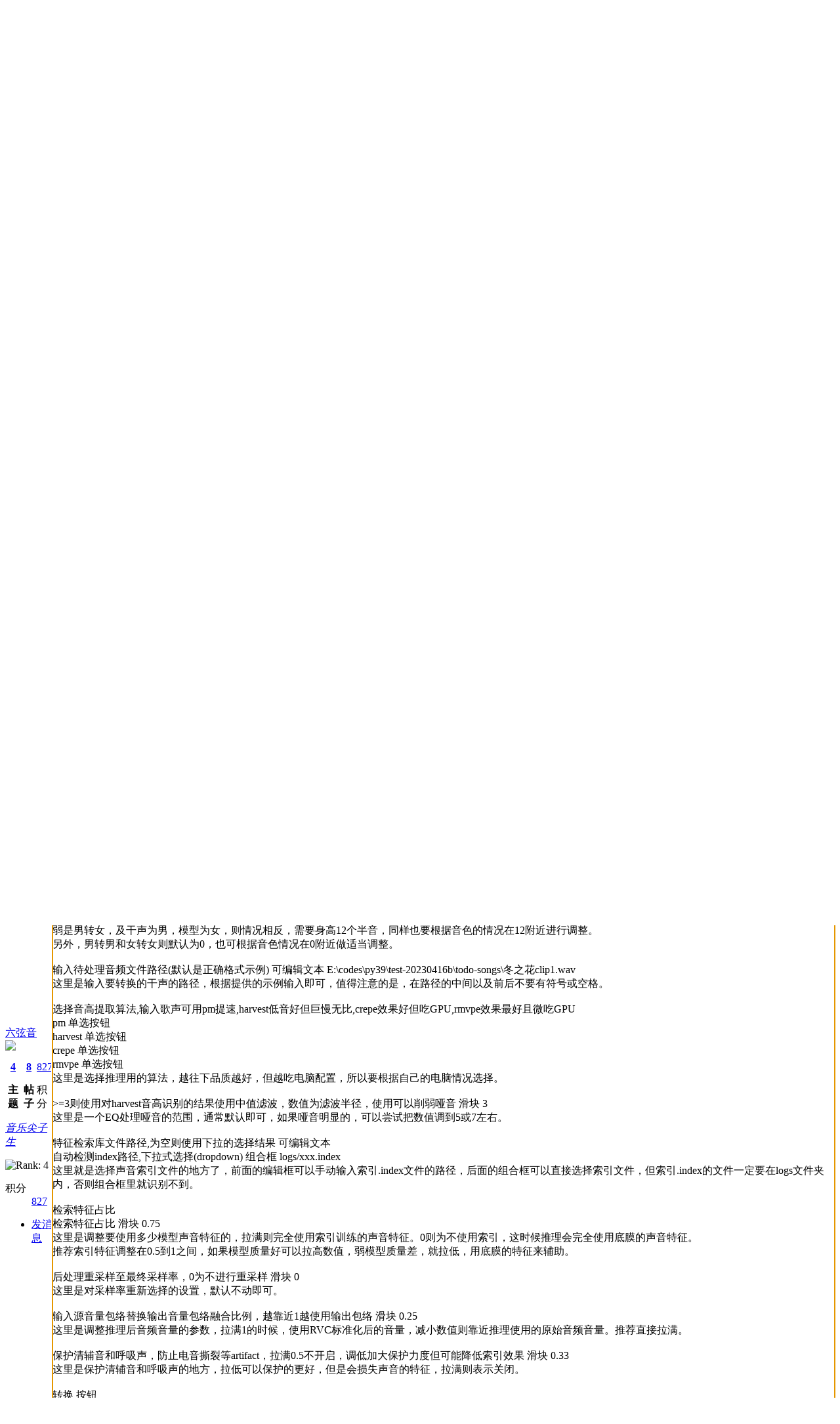

--- FILE ---
content_type: text/html; charset=gbk
request_url: http://szzyyzz.com/forum.php?mod=viewthread&tid=2347
body_size: 14815
content:

<!DOCTYPE html PUBLIC "-//W3C//DTD XHTML 1.0 Transitional//EN" "http://www.w3.org/TR/xhtml1/DTD/xhtml1-transitional.dtd">
<html xmlns="http://www.w3.org/1999/xhtml">
<head>
<meta http-equiv="Content-Type" content="text/html; charset=gbk" />
<title>写给新手看的RVC操作方法，推理篇 - 音乐软件操作技巧 -  视障者音乐制作交流基地 - </title>
<link href="http://szzyyzz.com/forum.php?mod=viewthread&tid=2347" rel="canonical" />
<meta name="keywords" content="写给新手看的RVC操作方法，推理篇" />
<meta name="description" content=" 写给新手看的RVC操作方法，推理篇 ,视障者音乐制作交流基地" />
<meta name="generator" content="Discuz! X3.2" />
<meta name="author" content="Discuz! Team and Comsenz UI Team" />
<meta name="copyright" content="2001-2013 Comsenz Inc." />
<meta name="MSSmartTagsPreventParsing" content="True" />
<meta http-equiv="MSThemeCompatible" content="Yes" />
<base href="http://szzyyzz.com/" /><link rel="stylesheet" type="text/css" href="data/cache/style_1_common.css?ouJ" /><link rel="stylesheet" type="text/css" href="data/cache/style_1_forum_viewthread.css?ouJ" /><script type="text/javascript">var STYLEID = '1', STATICURL = 'static/', IMGDIR = 'static/image/common', VERHASH = 'ouJ', charset = 'gbk', discuz_uid = '0', cookiepre = 'J1h5_2132_', cookiedomain = '', cookiepath = '/', showusercard = '1', attackevasive = '0', disallowfloat = 'newthread', creditnotice = '1|威望|,2|音乐币|,3|魅力|', defaultstyle = '', REPORTURL = 'aHR0cDovL3N6enl5enouY29tL2ZvcnVtLnBocD9tb2Q9dmlld3RocmVhZCZ0aWQ9MjM0Nw==', SITEURL = 'http://szzyyzz.com/', JSPATH = 'static/js/', CSSPATH = 'data/cache/style_', DYNAMICURL = '';</script>
<script src="static/js/common.js?ouJ" type="text/javascript"></script>
<meta name="application-name" content="视障者音乐制作交流基地" />
<meta name="msapplication-tooltip" content="视障者音乐制作交流基地" />
<meta name="msapplication-task" content="name=论坛;action-uri=http://szzyyzz.com/forum.php;icon-uri=http://szzyyzz.com/static/image/common/bbs.ico" />
<link rel="archives" title="视障者音乐制作交流基地" href="http://szzyyzz.com/archiver/" />
<link rel="stylesheet" id="css_widthauto" type="text/css" href='data/cache/style_1_widthauto.css?ouJ' />
<script type="text/javascript">HTMLNODE.className += ' widthauto'</script>
<script src="static/js/forum.js?ouJ" type="text/javascript"></script><html>
<head><script src="static/js/my_js/copy.js" type="text/javascript"></script>
</head>

<body onkeydown="music();" id="nv_forum" class="pg_viewthread" onkeydown="if(event.keyCode==27) return false;"><bgsound src="music/dz.mp3"><div align=center>欢迎访问视障者音乐制作交流基地（www.szzyyzz.com）！<br>我们的网站致力于为使用读屏软件的视障群体（以下简称“读屏族”）提供音乐制作方面的技术和信息。<br>如您是读屏族，我们希望能在这里为您提供您最需要的内容<br>如您是明眼朋友，可能会对论坛中的一些用语感到无比疑惑，那是因为这些都是基于读屏软件下的操作术语。<br>虽然这个论坛对于明眼人也许帮助不大，但我们却很希望能得到您的援助，您可以以远程协助的方式为读屏族解决音乐制作过程中所遇到的困难……<br></div>
<div id="append_parent"></div><div id="ajaxwaitid"></div>
<div id="toptb" class="cl">
<div class="wp">
<div class="z"><a href="downloads/Reaper主程序与无障碍插件_www.szzyyzz.com同步更新版.zip" >点此下载本站整合的REAPER读屏族入坑专用版（含本站制作的最新中文语言包）</a><a href="http://szzyyzz.com/forum.php?mod=viewthread&tid=1691" >REAPER用户手册中文版</a><a href="http://szzyyzz.com/forum.php?mod=viewthread&tid=1645" >视障者音乐制作交流基地上线六周年特备节目——跨越·迈进</a><a href="http://pan.baidu.com/s/1i4tFaRj" >一锅将本站的所有公开课端回家</a><a href="http://jq.qq.com/?_wv=1027&k=dH7SHT" >点此加Q群（238783715）免费获取本站注册邀请码【验证问题请回答“邀请码”】</a></div>
<div class="y">
<a id="switchblind" href="javascript:;" onclick="toggleBlind(this)" title="开启辅助访问" class="switchblind">开启辅助访问</a>
<a href="http://szzyyzz.com/forum.php?mod=viewthread&tid=90&extra=page%3D1" >本站各板块简介和发帖须知</a><a href="http://szzyyzz.com/forum.php?mod=viewthread&tid=95&extra=page%3D1" >读屏族注册指南</a><a href="http://szzyyzz.com/forum.php?mod=viewthread&tid=796" >本站无障碍播放器使用说明</a><a href="http://szzyyzz.com/forum.php?mod=viewthread&tid=88&extra=page%3D1" >捐助本站</a><a href="javascript:;" id="switchwidth" onclick="widthauto(this)" title="切换到窄版" class="switchwidth">切换到窄版</a>
</div>
</div>
</div>

<div id="qmenu_menu" class="p_pop blk" style="display: none;">
<div class="ptm pbw hm">
请 <a href="javascript:;" class="xi2" onclick="lsSubmit()"><strong>登录</strong></a> 后使用快捷导航<br />没有帐号？<a href="member.php?mod=register" class="xi2 xw1">立即注册</a>
</div>
<div id="fjump_menu" class="btda"></div></div><div id="hd">
<div class="wp">
<div class="hdc cl"><h2><a href="http://szzyyzz.com/" title="视障者音乐制作交流基地" accesskey="z">首页</a></h2><script src="static/js/logging.js?ouJ" type="text/javascript"></script>
<form method="post" autocomplete="off" id="lsform" action="member.php?mod=logging&amp;action=login&amp;loginsubmit=yes&amp;infloat=yes&amp;lssubmit=yes" onsubmit="return lsSubmit();">
<div class="fastlg cl">
<span id="return_ls" style="display:none"></span>
<div class="y pns">
<table cellspacing="0" cellpadding="0">
<tr>
<td>
<span class="ftid">
<select name="fastloginfield" id="ls_fastloginfield" width="40" tabindex="900">
<option value="username">用户名</option>
<option value="email">Email</option>
</select>
</span>
<script type="text/javascript">simulateSelect('ls_fastloginfield')</script>
</td>
<td><input accesskey='z' title="用户名" type="text" name="username" id="ls_username" autocomplete="off" class="px vm" tabindex="901" /></td>
<td class="fastlg_l"><label for="ls_cookietime"><input type="checkbox" name="cookietime" id="ls_cookietime" class="pc" value="2592000" tabindex="903" />自动登录</label></td>
<td>&nbsp;<a href="javascript:;" onclick="showWindow('login', 'member.php?mod=logging&action=login&viewlostpw=1')">找回密码</a></td>
</tr>
<tr>
<td><label for="ls_password" class="z psw_w">密码</label></td>
<td><input type="password" name="password" id="ls_password" class="px vm" autocomplete="off" tabindex="902" /></td>
<td class="fastlg_l"><button type="submit" class="pn vm" tabindex="904" style="width: 75px;"><em>登录</em></button></td>
<td>&nbsp;<a href="member.php?mod=register" class="xi2 xw1">立即注册</a></td>
</tr>
</table>
<input type="hidden" name="quickforward" value="yes" />
<input type="hidden" name="handlekey" value="ls" />
</div>

<div class="fastlg_fm y" style="margin-right: 10px; padding-right: 10px">
<p><a href="http://szzyyzz.com/connect.php?mod=login&op=init&referer=forum.php%3Fmod%3Dviewthread%26tid%3D2347&statfrom=login_simple"><img src="static/image/common/qq_login.gif" class="vm" alt="QQ登录" /></a></p>
<p class="hm xg1" style="padding-top: 2px;">只需一步，快速开始</p>
</div>
</div>
</form>

7</div>

<div id="nv">
<a href="javascript:;" id="qmenu" onmouseover="delayShow(this, function () {showMenu({'ctrlid':'qmenu','pos':'34!','ctrlclass':'a','duration':2});showForummenu(84);})">快捷导航</a>
<ul><li class="a" id="mn_forum" ><a href="http://szzyyzz.com/forum.php" hidefocus="true" title="BBS"  >论坛<span>BBS</span></a></li></ul>
</div>
<div class="p_pop h_pop" id="mn_userapp_menu" style="display: none"></div><div id="mu" class="cl">
</div><div id="scbar" class="scbar_narrow cl">
<form id="scbar_form" method="post" autocomplete="off" onsubmit="searchFocus($('scbar_txt'))" action="search.php?searchsubmit=yes" target="_blank">
<input type="hidden" name="mod" id="scbar_mod" value="search" />
<input type="hidden" name="formhash" value="2825339a" />
<input type="hidden" name="srchtype" value="title" />
<input type="hidden" name="srhfid" value="84" />
<input type="hidden" name="srhlocality" value="forum::viewthread" />
<table cellspacing="0" cellpadding="0">
<tr>
<td class="scbar_icon_td"></td>
<td class="scbar_txt_td"><input accesskey="s" title="请输入搜索内容" type="text" name="srchtxt" id="scbar_txt" value="请输入搜索内容" autocomplete="off" x-webkit-speech speech /></td>
<td class="scbar_type_td"><a href="javascript:;" id="scbar_type" class="xg1" onclick="showMenu(this.id)" hidefocus="true">搜索</a></td>
<td class="scbar_btn_td"><button type="submit" name="searchsubmit" id="scbar_btn" sc="1" class="pn pnc" value="true"><strong class="xi2">搜索</strong></button></td>
<td class="scbar_hot_td">
<div id="scbar_hot">
<strong class="xw1">热搜: </strong>

<a href="search.php?mod=forum&amp;srchtxt=abc&amp;formhash=2825339a&amp;searchsubmit=true&amp;source=hotsearch" target="_blank" class="xi2" sc="1">abc</a>



<a href="search.php?mod=forum&amp;srchtxt=%B9%AB%BF%AA%BF%CE&amp;formhash=2825339a&amp;searchsubmit=true&amp;source=hotsearch" target="_blank" class="xi2" sc="1">公开课</a>



<a href="search.php?mod=forum&amp;srchtxt=kontakt&amp;formhash=2825339a&amp;searchsubmit=true&amp;source=hotsearch" target="_blank" class="xi2" sc="1">kontakt</a>



<a href="search.php?mod=forum&amp;srchtxt=%CA%B5%D5%BD&amp;formhash=2825339a&amp;searchsubmit=true&amp;source=hotsearch" target="_blank" class="xi2" sc="1">实战</a>



<a href="search.php?mod=forum&amp;srchtxt=reaper&amp;formhash=2825339a&amp;searchsubmit=true&amp;source=hotsearch" target="_blank" class="xi2" sc="1">reaper</a>



<a href="search.php?mod=forum&amp;srchtxt=sonar&amp;formhash=2825339a&amp;searchsubmit=true&amp;source=hotsearch" target="_blank" class="xi2" sc="1">sonar</a>



<a href="search.php?mod=forum&amp;srchtxt=%CE%F7%B1%B4%C1%F8%CB%B9&amp;formhash=2825339a&amp;searchsubmit=true&amp;source=hotsearch" target="_blank" class="xi2" sc="1">西贝柳斯</a>



<a href="search.php?mod=forum&amp;srchtxt=%C6%D7&amp;formhash=2825339a&amp;searchsubmit=true&amp;source=hotsearch" target="_blank" class="xi2" sc="1">谱</a>



<a href="search.php?mod=forum&amp;srchtxt=%D0%A7%B9%FB%C6%F7&amp;formhash=2825339a&amp;searchsubmit=true&amp;source=hotsearch" target="_blank" class="xi2" sc="1">效果器</a>



<a href="search.php?mod=forum&amp;srchtxt=%BC%AA%CB%FB&amp;formhash=2825339a&amp;searchsubmit=true&amp;source=hotsearch" target="_blank" class="xi2" sc="1">吉他</a>



<a href="search.php?mod=forum&amp;srchtxt=%B8%D6%C7%D9&amp;formhash=2825339a&amp;searchsubmit=true&amp;source=hotsearch" target="_blank" class="xi2" sc="1">钢琴</a>



<a href="search.php?mod=forum&amp;srchtxt=%B1%B4%CB%B9&amp;formhash=2825339a&amp;searchsubmit=true&amp;source=hotsearch" target="_blank" class="xi2" sc="1">贝斯</a>

</div>
</td>
</tr>
</table>
</form>
</div>
<ul id="scbar_type_menu" class="p_pop" style="display: none;"><li><a href="javascript:;" rel="curforum" fid="84" >本版</a></li><li><a href="javascript:;" rel="forum" class="curtype">帖子</a></li><li><a href="javascript:;" rel="user">用户</a></li></ul>
<script type="text/javascript">
initSearchmenu('scbar', '');
</script>
</div>
</div>


<div id="wp" class="wp">
<script type="text/javascript">var fid = parseInt('84'), tid = parseInt('2347');</script>

<script src="static/js/forum_viewthread.js?ouJ" type="text/javascript"></script>
<script type="text/javascript">zoomstatus = parseInt(1);var imagemaxwidth = '600';var aimgcount = new Array();</script>

<style id="diy_style" type="text/css"></style>
<!--[diy=diynavtop]--><div id="diynavtop" class="area"></div><!--[/diy]-->
<div id="pt" class="bm cl">
<div class="z">
<a href="./" class="nvhm" title="首页">视障者音乐制作交流基地</a><em>&raquo;</em><a href="http://szzyyzz.com/forum.php">论坛</a> <em>&rsaquo;</em> <a href="http://szzyyzz.com/forum.php?gid=1">经验教程区</a> <em>&rsaquo;</em> <a href="http://szzyyzz.com/forum.php?mod=forumdisplay&amp;fid=84">音乐软件操作技巧</a> <em>&rsaquo;</em> <a href="http://szzyyzz.com/forum.php?mod=viewthread&amp;tid=2347">写给新手看的RVC操作方法，推理篇</a>
</div>
</div>

<script src="http://pc1.gtimg.com/js/jquery-1.4.4.min.js" type="text/javascript"></script><script type="text/javascript">jQuery.noConflict();</script><script type="text/javascript">(function(d){j=d.createElement('script');j.src='//openapi.guanjia.qq.com/fcgi-bin/getdzjs?cmd=urlquery_gbk_zh_cn';j.setAttribute('ime-cfg','lt=2');d.getElementsByTagName('head')[0].appendChild(j)})(document)</script><link rel="stylesheet" type="text/css" href="http://s.pc.qq.com/discuz/css/style.css" /><style id="diy_style" type="text/css"></style>
<div class="wp">
<!--[diy=diy1]--><div id="diy1" class="area"></div><!--[/diy]-->
</div>

<div id="ct" class="wp cl">
<div id="pgt" class="pgs mbm cl ">
<div class="pgt"></div>
<span class="y pgb"><a accesskey="z"  href="forum.php?mod=forumdisplay&amp;fid=84">返回列表</a></span>
<a id="newspecial" onmouseover="$('newspecial').id = 'newspecialtmp';this.id = 'newspecial';showMenu({'ctrlid':this.id})" onclick="showWindow('newthread', 'forum.php?mod=post&action=newthread&fid=84')" href="javascript:;" title="发新帖"><img src="static/image/common/pn_post.png" alt="发新帖" /></a></div>



<div id="postlist" class="pl bm">
<table cellspacing="0" cellpadding="0">
<tr>
<td class="pls ptn pbn">
<div class="hm ptn">
<span class="xg1">查看:</span> <span class="xi1">23492</span><span class="pipe">|</span><span class="xg1">回复:</span> <span class="xi1">1</span>
</div>
</td>
<td class="plc ptm pbn vwthd">
<div class="y">
<a href="http://szzyyzz.com/forum.php?mod=viewthread&amp;action=printable&amp;tid=2347" title="打印" target="_blank"><img src="static/image/common/print.png" alt="打印" class="vm" /></a>
<a href="http://szzyyzz.com/forum.php?mod=redirect&amp;goto=nextoldset&amp;tid=2347" title="上一主题"><img src="static/image/common/thread-prev.png" alt="上一主题" class="vm" /></a>
<a href="http://szzyyzz.com/forum.php?mod=redirect&amp;goto=nextnewset&amp;tid=2347" title="下一主题"><img src="static/image/common/thread-next.png" alt="下一主题" class="vm" /></a>
</div>
<h1 class="ts">
<a href="http://szzyyzz.com/forum.php?mod=forumdisplay&amp;fid=84&amp;filter=typeid&amp;typeid=64">[其他音乐软件操作技巧]</a>
<span id="thread_subject">写给新手看的RVC操作方法，推理篇</span>
</h1>
<span class="xg1">
<a href="http://szzyyzz.com/forum.php?mod=viewthread&amp;tid=2347" onclick="return copyThreadUrl(this, '视障者音乐制作交流基地')" >[复制链接]</a>
</span>
</td>
</tr>
</table>


<table cellspacing="0" cellpadding="0" class="ad">
<tr>
<td class="pls">
</td>
<td class="plc">
</td>
</tr>
</table><div id="post_11865" ><table id="pid11865" class="plhin" summary="pid11865" cellspacing="0" cellpadding="0">
<tr>
<td class="pls" rowspan="2">
<div id="favatar11865" class="pls favatar">
 <div class="pi">
<div class="authi"><a href="http://szzyyzz.com/home.php?mod=space&amp;uid=1607" target="_blank" class="xw1">六弦音</a>
</div>
</div>
<div class="p_pop blk bui card_gender_0" id="userinfo11865" style="display: none; margin-top: -11px;">
<div class="m z">
<div id="userinfo11865_ma"></div>
</div>
<div class="i y">
<div>
<strong><a href="http://szzyyzz.com/home.php?mod=space&amp;uid=1607" target="_blank" class="xi2">六弦音</a></strong>
<em>当前离线</em>
</div><dl class="cl">
<dt>积分</dt><dd><a href="http://szzyyzz.com/home.php?mod=space&uid=1607&do=profile" target="_blank" class="xi2">827</a></dd>
</dl><div class="imicn">
<a href="http://szzyyzz.com/home.php?mod=space&amp;uid=1607&amp;do=profile" target="_blank" title="查看详细资料"><img src="static/image/common/userinfo.gif" alt="查看详细资料" /></a>
</div>
<div id="avatarfeed"><span id="threadsortswait"></span></div>
</div>
</div>
<div>
<div class="avatar" onmouseover="showauthor(this, 'userinfo11865')"><a href="http://szzyyzz.com/home.php?mod=space&amp;uid=1607" class="avtm" target="_blank"><img src="http://szzyyzz.com/uc_server/avatar.php?uid=1607&size=middle" /></a></div>
</div>
<div class="tns xg2"><table cellspacing="0" cellpadding="0"><th><p><a href="http://szzyyzz.com/home.php?mod=space&uid=1607&do=thread&type=thread&view=me&from=space" class="xi2">4</a></p>主题</th><th><p><a href="http://szzyyzz.com/home.php?mod=space&uid=1607&do=thread&type=reply&view=me&from=space" class="xi2">8</a></p>帖子</th><td><p><a href="http://szzyyzz.com/home.php?mod=space&uid=1607&do=profile" class="xi2">827</a></p>积分</td></table></div>

<p><em><a href="http://szzyyzz.com/home.php?mod=spacecp&amp;ac=usergroup&amp;gid=13" target="_blank">音乐尖子生</a></em></p>


<p><span id="g_up11865" onmouseover="showMenu({'ctrlid':this.id, 'pos':'12!'});"><img src="static/image/common/star_level3.gif" alt="Rank: 4" /></span></p>
<div id="g_up11865_menu" class="tip tip_4" style="display: none;"><div class="tip_horn"></div><div class="tip_c">音乐尖子生, 积分 827, 距离下一级还需 173 积分</div></div>


<p><span class="pbg2"  id="upgradeprogress_11865" onmouseover="showMenu({'ctrlid':this.id, 'pos':'12!', 'menuid':'g_up11865_menu'});"><span class="pbr2" style="width:65%;"></span></span></p>
<div id="g_up11865_menu" class="tip tip_4" style="display: none;"><div class="tip_horn"></div><div class="tip_c">音乐尖子生, 积分 827, 距离下一级还需 173 积分</div></div>

<dl class="pil cl">
	<dt>积分</dt><dd><a href="http://szzyyzz.com/home.php?mod=space&uid=1607&do=profile" target="_blank" class="xi2">827</a></dd>
</dl>

<dl class="pil cl"></dl><ul class="xl xl2 o cl">
<li class="pm2"><a href="http://szzyyzz.com/home.php?mod=spacecp&amp;ac=pm&amp;op=showmsg&amp;handlekey=showmsg_1607&amp;touid=1607&amp;pmid=0&amp;daterange=2&amp;pid=11865&amp;tid=2347" onclick="showWindow('sendpm', this.href);" title="发消息" class="xi2">发消息</a></li>
</ul>
</div>
</td>
<td class="plc">
<div class="pi">
<div id="fj" class="y">
<label class="z">电梯直达</label>
<input type="text" class="px p_fre z" size="2" onkeyup="$('fj_btn').href='forum.php?mod=redirect&ptid=2347&authorid=0&postno='+this.value" onkeydown="if(event.keyCode==13) {window.location=$('fj_btn').href;return false;}" title="跳转到指定楼层" />
<a href="javascript:;" id="fj_btn" class="z" title="跳转到指定楼层"><img src="static/image/common/fj_btn.png" alt="跳转到指定楼层" class="vm" /></a>
</div>
<strong>
<a href="http://szzyyzz.com/forum.php?mod=viewthread&tid=2347"   id="postnum11865" onclick="setCopy(this.href, '帖子地址复制成功');return false;">
楼主</a>
</strong>
<div class="pti">
<div class="pdbt">
</div>
<div class="authi">
<img class="authicn vm" id="authicon11865" src="static/image/common/online_member.gif" />
<em id="authorposton11865">发表于 2023-8-23 11:41:37</em>
<span class="pipe">|</span>
<a href="http://szzyyzz.com/forum.php?mod=viewthread&amp;tid=2347&amp;page=1&amp;authorid=1607" rel="nofollow">只看该作者</a>
<span class="none"><img src="static/image/common/arw_r.gif" class="vm" alt="回帖奖励" /></span>
<span class="pipe show">|</span><a href="http://szzyyzz.com/forum.php?mod=viewthread&amp;tid=2347&amp;extra=&amp;ordertype=1"  class="show">倒序浏览</a>
<span class="pipe show">|</span><a href="javascript:;" onclick="readmode($('thread_subject').innerHTML, 11865);" class="show">阅读模式</a>
</div>
</div>
</div><div class="pct"><style type="text/css">.pcb{margin-right:0}</style><div class="pcb">
 
<div tabindex='0' accesskey="x" id="jm1" onkeydown='if(event.ctrlKey&&event.keyCode==67) copyText(postmessage_11865);if(event.ctrlKey&&event.keyCode==13) {if(document.getElementById("fastpostmessage")) {document.all.post_title.value="回楼主六弦音";document.all.fastpostmessage.title="回楼主六弦音";document.all.fastpostmessage.focus();}if(document.getElementById("ls_username")) document.all.ls_username.focus();}' class="t_fsz">
<table cellspacing="0" cellpadding="0"><tr><td class="t_f" id="postmessage_11865">
<div class="attach_nopermission attach_tips">
<div>
<h3><strong>
马上注册，浏览本站更多内容。</strong></h3>
<p>您需要 <a href="member.php?mod=logging&amp;action=login" onclick="showWindow('login', this.href);return false;">登录</a> 才可以下载或查看，没有帐号？<a href="member.php?mod=register" title="注册帐号">立即注册</a> 

<a href="http://szzyyzz.com/connect.php?mod=login&op=init&referer=forum.php%3Fmod%3Dviewthread%26tid%3D2347&statfrom=login" target="_top" rel="nofollow"><img src="static/image/common/qq_login.gif" class="vm" /></a>

</p>
</div>
<span class="atips_close" onclick="this.parentNode.style.display='none'">x</span>
</div>
楼主 六弦音说：<br>大家好，今天我们来分享用RVC推理干声的方法<br />
当我们炼丹成功，就可以用练好的模型文件和索引文件进行推理干声了，及用模型的音色替换原本的干声音色。<br />
进行人声推理需要两个文件，一个是.pth的模型文件，另一个是.index的索引文件，前者是音色，后者是声音特征。<br />
本地训练的，在RVC的logs文件夹里有训练模型时已模型命名的文件夹，里面能找到后缀名是.index的索引文件。<br />
而在RVC的weights文件夹里可以直接看到已模型命名的.pth的模型文件。<br />
在本地训练模型的就不用动索引文件与模型文件了，推理的时候可以直接调用。<br />
如果是服务器训练模型的，则在服务器的root文件夹内找到同名的logs和weights这两个文件夹，下载其中的.index和.pth这两个文件，并且复制到RVC内的同名文件夹内。<br />
<br />
下面开始推理操作：<br />
<br />
在RVC中点击 go-web.bat，首先会打开控制台，也就是命令行，此时稍等片刻，等待打开网页。<br />
打开网页后，点击 模型推理 按钮，此时就显示了推理的操作界面。<br />
<br />
推理音色 组合框 xxx.pth<br />
刷新音色列表和索引路径 按钮<br />
卸载音色省显存 按钮<br />
这里的两个按钮就是字面意思，而组合框是我们选择模型的地方。建议在组合框先用alt加下光标打开，然后再用上下光标找到要使用的模型文件，接着回车一次即可。<br />
<br />
请选择说话人id 滑块 0<br />
这里是选择一个模型内多个音色的地方，目前此功能没有开放，所以不用动。<br />
<br />
男转女推荐+12key, 女转男推荐-12key, 如果音域爆炸导致音色失真也可以自己调整到合适音域.<br />
变调(整数, 半音数量, 升八度12降八度-12) 微调组合框 0<br />
按照8度有12个半音的原理，这里的数值是已半音为单位的方式进行调整的。<br />
如果是女转男，及干声为女，模型为难，要把数值拉低，也就是在0以下为负数，通常是12个半音，但是根据模型音色和干声音色的情况，不一定都能拉到-12，可以根据情况，在-12附近上下调整，这个需要尝试后才能确定。<br />
弱是男转女，及干声为男，模型为女，则情况相反，需要身高12个半音，同样也要根据音色的情况在12附近进行调整。<br />
另外，男转男和女转女则默认为0，也可根据音色情况在0附近做适当调整。<br />
<br />
输入待处理音频文件路径(默认是正确格式示例) 可编辑文本 E:\codes\py39\test-20230416b\todo-songs\冬之花clip1.wav<br />
这里是输入要转换的干声的路径，根据提供的示例输入即可，值得注意的是，在路径的中间以及前后不要有符号或空格。<br />
<br />
选择音高提取算法,输入歌声可用pm提速,harvest低音好但巨慢无比,crepe效果好但吃GPU,rmvpe效果最好且微吃GPU<br />
pm 单选按钮 <br />
harvest 单选按钮 <br />
crepe 单选按钮 <br />
rmvpe 单选按钮 <br />
这里是选择推理用的算法，越往下品质越好，但越吃电脑配置，所以要根据自己的电脑情况选择。<br />
<br />
&gt;=3则使用对harvest音高识别的结果使用中值滤波，数值为滤波半径，使用可以削弱哑音 滑块 3<br />
这里是一个EQ处理哑音的范围，通常默认即可，如果哑音明显的，可以尝试把数值调到5或7左右。<br />
<br />
特征检索库文件路径,为空则使用下拉的选择结果 可编辑文本<br />
自动检测index路径,下拉式选择(dropdown) 组合框 logs/xxx.index<br />
这里就是选择声音索引文件的地方了，前面的编辑框可以手动输入索引.index文件的路径，后面的组合框可以直接选择索引文件，但索引.index的文件一定要在logs文件夹内，否则组合框里就识别不到。<br />
<br />
检索特征占比<br />
检索特征占比 滑块 0.75<br />
这里是调整要使用多少模型声音特征的，拉满则完全使用索引训练的声音特征。0则为不使用索引，这时候推理会完全使用底膜的声音特征。<br />
推荐索引特征调整在0.5到1之间，如果模型质量好可以拉高数值，弱模型质量差，就拉低，用底膜的特征来辅助。<br />
<br />
后处理重采样至最终采样率，0为不进行重采样 滑块 0<br />
这里是对采样率重新选择的设置，默认不动即可。<br />
<br />
输入源音量包络替换输出音量包络融合比例，越靠近1越使用输出包络 滑块 0.25<br />
这里是调整推理后音频音量的参数，拉满1的时候，使用RVC标准化后的音量，减小数值则靠近推理使用的原始音频音量。推荐直接拉满。<br />
<br />
保护清辅音和呼吸声，防止电音撕裂等artifact，拉满0.5不开启，调低加大保护力度但可能降低索引效果 滑块 0.33<br />
这里是保护清辅音和呼吸声的地方，拉低可以保护的更好，但是会损失声音的特征，拉满则表示关闭。<br />
<br />
转换 按钮<br />
以上的设置完成以后，就可以在这里点击转换推理了。点击转换后，下面的输出信息的下方，会有两行数值，上面的一行是时间的进度，下一行是参考本次转换的质量，数值越小质量越好。<br />
<br />
另外要说明的是，RVC的模型推理界面，有相同的两套设置，前面的是单文件转换。当切到第一个转换按钮的时候，再往后就是第二套设置了，第二套则是批量转换，可以添加输入文件夹内的多个文件批量转换。<br />
在第二套设置的最后，会有导出文件格式的选项，这个和第一套设置是二合一的。<br />
<br />
导出文件格式<br />
wav 单选按钮 <br />
flac 单选按钮 <br />
mp3 单选按钮 <br />
m4a 单选按钮 <br />
这里选择推理后的音频格式，建议选择wav。<br />
<br />
当输出信息下方的两行数值消失候，就表示本次的推理已经成功完成了，点击网页内的播放按钮可以试听本次推理的音频文件。<br />
你也可以点击网页中的点击显示更多媒体控件 菜单 更多选项 按钮，弹出菜单选项，点击后，第一个选项就是下载媒体 菜单项目，回车就可以下载本次推理后的音频文件了。<br />
<br />
值得注意的是，第二套设置的开头，有输出文件夹可以手动指定一个推理完成后的成品存放路径，这时，推理完成后，就可以在你指定的文件夹内看到推理完成后的音频文件了。<br />
指定输出文件夹 可编辑文本 opt<br />
这里写上文件夹的绝对路径，例如:<br />
D:\xxx<br />
<br />
最后，在推理过程中当无意中关闭了网页，但没有关闭命令行，也不用慌张，打开浏览器，输入：<br />
<a href="http://127.0.0.1:7897" target="_blank">http://127.0.0.1:7897</a><br />
可以重新打开网页看到推理的进度和成品。<br />
好了，本次推理过程到此结束，欢迎互相交流经验！后续交流可加群：<br />
759776216<br />
下次见</td></tr></table><div class="a_pb"><a href="http://szzyyzz.com/forum.php?mod=viewthread&tid=88" target="_blank">如果您确实感觉本站的内容帮助到了您，并且愿意捐助任意金额以支持鼓励咱们的网站，请点击这里哦！</a></div>

</div>
<div id="comment_11865" class="cm">
</div>

<div id="post_rate_div_11865"></div>
</div><SCRIPT type=text/javascript>document.all.jm1.focus();</SCRIPT></div>

</td></tr>
<tr><td class="plc plm">
<div id="p_btn" class="mtw mbm hm cl">
<div class="tshare cl">
<b>分享到:&nbsp;</b>


<a href="http://szzyyzz.com/home.php?mod=spacecp&ac=plugin&id=qqconnect:spacecp&pluginop=share&sh_type=4&thread_id=2347" id="k_share_to_qq" title="QQ好友和群" target="_blank"><i><img src="static/image/common/qq_share.png" alt="QQ好友和群" />QQ好友和群</i></a>
<a href="javascript:void(0);" id="k_qqshare" onclick="postToQzone();" title="QQ空间"><i><img src="static/image/common/qzone.gif" alt="QQ空间" />QQ空间</i></a>
<a href="javascript:void(0)" onclick="postToWb();" id="k_weiboshare" title="腾讯微博"><i><img src="static/image/common/weibo.png" alt="腾讯微博" />腾讯微博</i></a>
<a href="javascript:void(0);" onclick="postToPengyou();" id="k_pengyoushare" title="腾讯朋友"><i><img src="static/image/common/pengyou.png" alt="腾讯朋友" />腾讯朋友</i></a>
<script type="text/javascript">
function postToWb(){
var _t = encodeURI(document.title);
var _url = encodeURIComponent(document.location);
var _appkey = encodeURI("ce7fb946290e4109bdc9175108b6db3a");
var _pic = "";
var _site = encodeURIComponent("视障者音乐制作交流基地");
var _from = 'discuz';
var _u = 'http://v.t.qq.com/share/share.php?url='+_url+'&appkey='+_appkey+'&site='+_site+'&pic='+_pic+'&title='+_t+'&from='+_from;
window.open( _u,'', 'width=700, height=680, top=0, left=0, toolbar=no, menubar=no, scrollbars=no, location=yes, resizable=no, status=no' );
}
function postToPengyou(){
var _url = encodeURIComponent(document.location.href);
var _site = encodeURIComponent("视障者音乐制作交流基地");
var _title = encodeURIComponent("写给新手看的RVC操作方法，推理篇");
var _pics = "";
var _from = 'discuz';
var _u = 'http://sns.qzone.qq.com/cgi-bin/qzshare/cgi_qzshare_onekey?to=pengyou&url='+_url+'&site='+_site+'&title='+_title+'&pics='+_pics+'&from='+_from;
window.open(_u);
}
</script>
	

</div>

<a href="http://szzyyzz.com/home.php?mod=spacecp&amp;ac=favorite&amp;type=thread&amp;id=2347&amp;formhash=2825339a" id="k_favorite" onclick="showWindow(this.id, this.href, 'get', 0);" onmouseover="this.title = $('favoritenumber').innerHTML + ' 人收藏'" title="收藏本帖"><i><img src="static/image/common/fav.gif" alt="收藏" />收藏<span id="favoritenumber" style="display:none">0</span></i></a>
</div>
</td>
</tr>
<tr id="_postposition11865"></tr>
<tr>
<td class="pls"></td>
<td class="plc" style="overflow:visible;">
<div class="po hin">
<div class="pob cl">
<em>
<a class="fastre" href="javascript:void(0)" onclick='{if(document.getElementById("fastpostmessage")) {document.all.post_title.value="回楼主六弦音";document.all.fastpostmessage.title="回楼主六弦音";document.all.fastpostmessage.focus();}if(document.getElementById("ls_username")) document.all.ls_username.focus();}'>回复</a>
</em>

<p>
<a href="javascript:;" id="mgc_post_11865" onmouseover="showMenu(this.id)" class="showmenu">使用道具</a>
<a href="javascript:;" onclick="showWindow('miscreport11865', 'misc.php?mod=report&rtype=post&rid=11865&tid=2347&fid=84', 'get', -1);return false;">举报</a>
</p>

<ul id="mgc_post_11865_menu" class="p_pop mgcmn" style="display: none;">
</ul>
<script type="text/javascript" reload="1">checkmgcmn('post_11865')</script>
</div>
</div>
</td>
</tr>
<tr class="ad">
<td class="pls">
</td>
<td class="plc">
</td>
</tr>
</table>
</div><div id="post_11871" ><table id="pid11871" class="plhin" summary="pid11871" cellspacing="0" cellpadding="0">
<tr>
<td class="pls" rowspan="2">
<div id="favatar11871" class="pls favatar">
 <a name="lastpost"></a><div class="pi">
<div class="authi"><a href="http://szzyyzz.com/home.php?mod=space&amp;uid=1299" target="_blank" class="xw1">elephant</a>
</div>
</div>
<div class="p_pop blk bui card_gender_0" id="userinfo11871" style="display: none; margin-top: -11px;">
<div class="m z">
<div id="userinfo11871_ma"></div>
</div>
<div class="i y">
<div>
<strong><a href="http://szzyyzz.com/home.php?mod=space&amp;uid=1299" target="_blank" class="xi2">elephant</a></strong>
<em>当前离线</em>
</div><dl class="cl">
<dt>积分</dt><dd><a href="http://szzyyzz.com/home.php?mod=space&uid=1299&do=profile" target="_blank" class="xi2">1027</a></dd>
</dl><div class="imicn">
<a href="http://szzyyzz.com/home.php?mod=space&amp;uid=1299&amp;do=profile" target="_blank" title="查看详细资料"><img src="static/image/common/userinfo.gif" alt="查看详细资料" /></a>
</div>
<div id="avatarfeed"><span id="threadsortswait"></span></div>
</div>
</div>
<div>
<div class="avatar" onmouseover="showauthor(this, 'userinfo11871')"><a href="http://szzyyzz.com/home.php?mod=space&amp;uid=1299" class="avtm" target="_blank"><img src="http://szzyyzz.com/uc_server/avatar.php?uid=1299&size=middle" /></a></div>
</div>
<div class="tns xg2"><table cellspacing="0" cellpadding="0"><th><p><a href="http://szzyyzz.com/home.php?mod=space&uid=1299&do=thread&type=thread&view=me&from=space" class="xi2">6</a></p>主题</th><th><p><a href="http://szzyyzz.com/home.php?mod=space&uid=1299&do=thread&type=reply&view=me&from=space" class="xi2">80</a></p>帖子</th><td><p><a href="http://szzyyzz.com/home.php?mod=space&uid=1299&do=profile" class="xi2">1027</a></p>积分</td></table></div>

<p><em><a href="http://szzyyzz.com/home.php?mod=spacecp&amp;ac=usergroup&amp;gid=14" target="_blank">音乐实习生</a></em></p>


<p><span id="g_up11871" onmouseover="showMenu({'ctrlid':this.id, 'pos':'12!'});"><img src="static/image/common/star_level3.gif" alt="Rank: 5" /><img src="static/image/common/star_level1.gif" alt="Rank: 5" /></span></p>
<div id="g_up11871_menu" class="tip tip_4" style="display: none;"><div class="tip_horn"></div><div class="tip_c">音乐实习生, 积分 1027, 距离下一级还需 973 积分</div></div>


<p><span class="pbg2"  id="upgradeprogress_11871" onmouseover="showMenu({'ctrlid':this.id, 'pos':'12!', 'menuid':'g_up11871_menu'});"><span class="pbr2" style="width:2%;"></span></span></p>
<div id="g_up11871_menu" class="tip tip_4" style="display: none;"><div class="tip_horn"></div><div class="tip_c">音乐实习生, 积分 1027, 距离下一级还需 973 积分</div></div>

<dl class="pil cl">
	<dt>积分</dt><dd><a href="http://szzyyzz.com/home.php?mod=space&uid=1299&do=profile" target="_blank" class="xi2">1027</a></dd>
</dl>

<dl class="pil cl"></dl><ul class="xl xl2 o cl">
<li class="pm2"><a href="http://szzyyzz.com/home.php?mod=spacecp&amp;ac=pm&amp;op=showmsg&amp;handlekey=showmsg_1299&amp;touid=1299&amp;pmid=0&amp;daterange=2&amp;pid=11871&amp;tid=2347" onclick="showWindow('sendpm', this.href);" title="发消息" class="xi2">发消息</a></li>
</ul>
</div>
</td>
<td class="plc">
<div class="pi">
<strong>
<a href="http://szzyyzz.com/forum.php?mod=redirect&goto=findpost&ptid=2347&pid=11871"   id="postnum11871" onclick="setCopy(this.href, '帖子地址复制成功');return false;">
沙发</a>
</strong>
<div class="pti">
<div class="pdbt">
</div>
<div class="authi">
<img class="authicn vm" id="authicon11871" src="static/image/common/online_member.gif" />
<em id="authorposton11871">发表于 2023-8-31 06:32:52</em>
<span class="pipe">|</span>
<a href="http://szzyyzz.com/forum.php?mod=viewthread&amp;tid=2347&amp;page=1&amp;authorid=1299" rel="nofollow">只看该作者</a>
</div>
</div>
</div><div class="pct"><div class="pcb">
<div tabindex='0' accesskey="x" id="jm2" onkeydown='if(event.ctrlKey&&event.keyCode==67) copyText(postmessage_11871);if(event.ctrlKey&&event.keyCode==13) {if(document.getElementById("fastpostmessage")) {document.all.post_title.value="回沙发elephant";document.all.fastpostmessage.title="回沙发elephant";document.all.fastpostmessage.focus();}if(document.getElementById("ls_username")) document.all.ls_username.focus();}' class="t_fsz">
<table cellspacing="0" cellpadding="0"><tr><td class="t_f" id="postmessage_11871">
沙发 elephant说：<br>六弦音，赞，很好，虽然大象暂时没能用的上，也感谢你及为你的奉献精神点赞，给你一个大大的good。</td></tr></table>


</div>
<div id="comment_11871" class="cm">
</div>

<div id="post_rate_div_11871"></div>
</div></div>

</td></tr>
<tr><td class="plc plm">
</td>
</tr>
<tr id="_postposition11871"></tr>
<tr>
<td class="pls"></td>
<td class="plc" style="overflow:visible;">
<div class="po hin">
<div class="pob cl">
<em>
<a class="fastre" href="javascript:void(0)" onclick='{if(document.getElementById("fastpostmessage")) {document.all.post_title.value="回沙发elephant";document.all.fastpostmessage.title="回沙发elephant";document.all.fastpostmessage.focus();}if(document.getElementById("ls_username")) document.all.ls_username.focus();}'>回复</a>
<a class="replyadd" href="forum.php?mod=misc&amp;action=postreview&amp;do=support&amp;tid=2347&amp;pid=11871&amp;hash=2825339a"  onclick="showWindow('login', this.href)" onmouseover="this.title = ($('review_support_11871').innerHTML ? $('review_support_11871').innerHTML : 0) + ' 人 支持'">支持 <span id="review_support_11871"></span></a>
<a class="replysubtract" href="forum.php?mod=misc&amp;action=postreview&amp;do=against&amp;tid=2347&amp;pid=11871&amp;hash=2825339a"  onclick="showWindow('login', this.href)" onmouseover="this.title = ($('review_against_11871').innerHTML ? $('review_against_11871').innerHTML : 0) + ' 人 反对'">反对 <span id="review_against_11871"></span></a>
</em>

<p>
<a href="javascript:;" id="mgc_post_11871" onmouseover="showMenu(this.id)" class="showmenu">使用道具</a>
<a href="javascript:;" onclick="showWindow('miscreport11871', 'misc.php?mod=report&rtype=post&rid=11871&tid=2347&fid=84', 'get', -1);return false;">举报</a>
</p>

<ul id="mgc_post_11871_menu" class="p_pop mgcmn" style="display: none;">
</ul>
<script type="text/javascript" reload="1">checkmgcmn('post_11871')</script>
</div>
</div>
</td>
</tr>
<tr class="ad">
<td class="pls">
</td>
<td class="plc">
</td>
</tr>
</table>
</div><div id="postlistreply" class="pl"><div id="post_new" class="viewthread_table" style="display: none"></div></div>
</div>


<form method="post" autocomplete="off" name="modactions" id="modactions">
<input type="hidden" name="formhash" value="2825339a" />
<input type="hidden" name="optgroup" />
<input type="hidden" name="operation" />
<input type="hidden" name="listextra" value="" />
<input type="hidden" name="page" value="1" />
</form>



<div class="pgs mtm mbm cl">
<span class="pgb y"><a href="http://szzyyzz.com/forum.php?mod=forumdisplay&amp;fid=84">返回列表</a></span>
<a id="newspecialtmp" onmouseover="$('newspecial').id = 'newspecialtmp';this.id = 'newspecial';showMenu({'ctrlid':this.id})" onclick="showWindow('newthread', 'forum.php?mod=post&action=newthread&fid=84')" href="javascript:;" title="发新帖"><img src="static/image/common/pn_post.png" alt="发新帖" /></a>
</div>

<!--[diy=diyfastposttop]--><div id="diyfastposttop" class="area"></div><!--[/diy]-->
<script type="text/javascript">
var postminchars = parseInt('10');
var postmaxchars = parseInt('40000');
var disablepostctrl = parseInt('0');
</script>

<div id="f_pst" class="pl bm bmw">
<form method="post" autocomplete="off" id="fastpostform" action="forum.php?mod=post&amp;action=reply&amp;fid=84&amp;tid=2347&amp;extra=&amp;replysubmit=yes&amp;infloat=yes&amp;handlekey=fastpost" onSubmit="return fastpostvalidate(this)">
<table cellspacing="0" cellpadding="0">
<tr>
<td class="pls">
</td>
<td class="plc">

<span id="fastpostreturn"></span>


<div class="cl">
<div id="fastsmiliesdiv" class="y"><div id="fastsmiliesdiv_data"><div id="fastsmilies"></div></div></div><div class="hasfsl" id="fastposteditor">
<div class="tedt mtn">
<div class="bar">
<span class="y">
<a accesskey='z' [eval //高级] href="forum.php?mod=post&amp;action=reply&amp;fid=84&amp;tid=2347" onclick="return switchAdvanceMode(this.href)">高级模式</a>
</span><script src="static/js/seditor.js?ouJ" type="text/javascript"></script>
<div class="fpd">
<a href="javascript:;" title="文字加粗" class="fbld">B</a>
<a href="javascript:;" title="设置文字颜色" class="fclr" id="fastpostforecolor">Color</a>
<a id="fastpostimg" href="javascript:;" title="图片" class="fmg">Image</a>
<a id="fastposturl" href="javascript:;" title="添加链接" class="flnk">Link</a>
<a id="fastpostquote" href="javascript:;" title="引用" class="fqt">Quote</a>
<a id="fastpostcode" href="javascript:;" title="代码" class="fcd">Code</a>
<a href="javascript:;" class="fsml" id="fastpostsml">Smilies</a>
</div></div>
<div class="area">
<div class="pt hm">
您需要登录后才可以回帖 <a href="member.php?mod=logging&amp;action=login" onclick="showWindow('login', this.href)" class="xi2">登录</a> | <a href="member.php?mod=register" class="xi2">立即注册</a>


<a href="http://szzyyzz.com/connect.php?mod=login&op=init&referer=forum.php%3Fmod%3Dviewthread%26tid%3D2347&statfrom=login" target="_top" rel="nofollow"><img src="static/image/common/qq_login.gif" class="vm" /></a>

</div>
</div>
</div>
</div>
</div>
<div id="seccheck_fastpost">
</div>


<input type="hidden" name="formhash" value="2825339a" />
<input type="hidden" name="usesig" value="" />
<input type="hidden" name="subject" id="post_title" value="  " />
<p class="ptm pnpost">
<a href="http://szzyyzz.com/home.php?mod=spacecp&amp;ac=credit&amp;op=rule&amp;fid=84" class="y" target="_blank">本版积分规则</a>
<button type="button" onclick="showWindow('login', 'member.php?mod=logging&action=login&guestmessage=yes')" onmouseover="checkpostrule('seccheck_fastpost', 'ac=reply');this.onmouseover=null" name="replysubmit" id="fastpostsubmit" class="pn pnc vm" value="replysubmit" tabindex="5"><strong>发表回复</strong></button>
<label for="fastpostrefresh"><input id="fastpostrefresh" type="checkbox" class="pc" checked="checked" />回帖后跳转到最后一页</label>
<script type="text/javascript">if(getcookie('fastpostrefresh') == 1) {$('fastpostrefresh').checked=true;}</script>
</p>
</td>
</tr>
</table>
</form>
</div>

<script type="text/javascript">
var connect_qzone_share_url = 'http://szzyyzz.com/home.php?mod=spacecp&ac=plugin&id=qqconnect:spacecp&pluginop=share&sh_type=1&thread_id=2347';
var connect_weibo_share_url = 'http://szzyyzz.com/home.php?mod=spacecp&ac=plugin&id=qqconnect:spacecp&pluginop=share&sh_type=2&thread_id=2347';
var connect_thread_info = {
thread_url: 'http://szzyyzz.com/forum.php?mod=viewthread&tid=2347',
thread_id: '2347',
post_id: '11865',
forum_id: '84',
author_id: '1607',
author: '六弦音'
};

connect_autoshare = '0';
connect_isbind = '';
if(connect_autoshare == 1 && connect_isbind) {
_attachEvent(window, 'load', function(){
connect_share(connect_weibo_share_url, connect_openid);
});
}
</script>


</div>

<div class="wp mtn">
<!--[diy=diy3]--><div id="diy3" class="area"></div><!--[/diy]-->
</div>

<script type="text/javascript">
function succeedhandle_followmod(url, msg, values) {
var fObj = $('followmod_'+values['fuid']);
if(values['type'] == 'add') {
fObj.innerHTML = '不收听';
fObj.href = 'home.php?mod=spacecp&ac=follow&op=del&fuid='+values['fuid'];
} else if(values['type'] == 'del') {
fObj.innerHTML = '收听TA';
fObj.href = 'home.php?mod=spacecp&ac=follow&op=add&hash=2825339a&fuid='+values['fuid'];
}
}
fixed_avatar([11865,11871], 1);
</script>	</div>


<div id="ft" class="wp cl">
<div id="flk" class="y">
<p>
<a href="http://szzyyzz.com/archiver/" >Archiver</a><span class="pipe">|</span><a href="http://szzyyzz.com/forum.php?mobile=yes" >手机版</a><span class="pipe">|</span><a href="http://szzyyzz.com/forum.php?mod=misc&action=showdarkroom" >小黑屋</a><span class="pipe">|</span><strong><a href="http://szzyyzz.com" target="_blank">视障者音乐制作交流基地（szzyyzz.com）</a></strong>
( <a href="https://beian.miit.gov.cn/" target="_blank">蜀ICP备15002464号</a> )&nbsp;<a href="http://discuz.qq.com/service/security" target="_blank" title="防水墙保卫网站远离侵害"><img src="static/image/common/security.png"></a>免责声明：本站网友发表的言论属其个人观点，与本站立场无关！</p>
<p class="xs0">
GMT+8, 2026-1-21 07:51<span id="debuginfo">
, Processed in 0.068141 second(s), 26 queries
.
</span>
</p>
</div>
<div id="frt">
<p>Powered by <strong><a href="http://www.discuz.net" target="_blank">Discuz!</a></strong> <em>X3.2</em></p>
<p class="xs0">&copy; 2001-2013 <a href="http://www.comsenz.com" target="_blank">Comsenz Inc.</a></p>
</div></div>
<script src="home.php?mod=misc&ac=sendmail&rand=1768953074" type="text/javascript"></script>
<div id="scrolltop">
<span><a href="http://szzyyzz.com/forum.php?mod=post&amp;action=reply&amp;fid=84&amp;tid=2347&amp;extra=&amp;page=1" onclick="showWindow('reply', this.href)" class="replyfast" title="快速回复"><b>快速回复</b></a></span>
<span hidefocus="true"><a title="返回顶部" onclick="window.scrollTo('0','0')" class="scrolltopa" ><b>返回顶部</b></a></span>
<span>
<a href="http://szzyyzz.com/forum.php?mod=forumdisplay&amp;fid=84" hidefocus="true" class="returnlist" title="返回列表"><b>返回列表</b></a>
</span>
</div>
<script type="text/javascript">_attachEvent(window, 'scroll', function () { showTopLink(); });checkBlind();</script>
			<div id="discuz_tips" style="display:none;"></div>
			<script type="text/javascript">
				var tipsinfo = '39730948|X3.2|0.6||0||0|7|1768953074|320804f23c438e8cbc1dce7a7e28d992|2';
			</script>
			<script src="http://discuz.gtimg.cn/cloud/scripts/discuz_tips.js?v=1" type="text/javascript" charset="UTF-8"></script><script src="static/js/jquery.js" type="text/javascript" type="text/javascript"></script><script src="static/js/accjs.js" type="text/javascript"></script>
</body>
</html>
